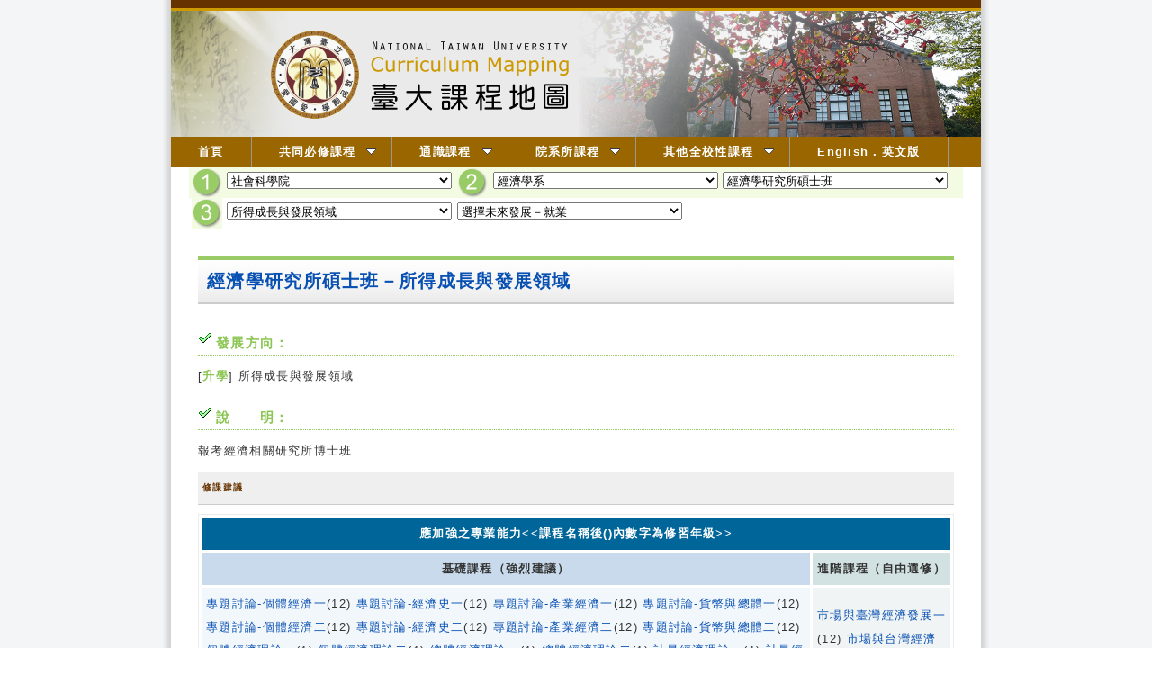

--- FILE ---
content_type: text/html; charset=UTF-8
request_url: http://coursemap.aca.ntu.edu.tw/course_map_all/development.php?code=323M&m=1&s=B
body_size: 16383
content:
<!DOCTYPE html PUBLIC "-//W3C//DTD XHTML 1.0 Transitional//EN" "http://www.w3.org/TR/xhtml1/DTD/xhtml1-transitional.dtd">
<html xmlns="http://www.w3.org/1999/xhtml">
<!-- Begin Template -->
<head>
<meta http-equiv="Content-Type" content="text/html; charset=utf-8" />

<title>台大課程地圖</title>

<link href="/course_map_all/zh_TW/menu/jqueryslidemenu.css" rel="stylesheet" type="text/css" />
<link href="/course_map_all/zh_TW/common.css" rel="stylesheet" type="text/css" />
<link href="/course_map_all/zh_TW/menu.css" rel="stylesheet" type="text/css" />
<link href="/course_map_all/zh_TW/mapmenu.css" rel="stylesheet" type="text/css" />

<script type="text/javascript" src="/course_map_all/zh_TW/mapmenu.js"></script>
<script type="text/javascript" src="/course_map_all/assets/jquery-3.5.1.min.js"></script>
<script type="text/javascript" src="/course_map_all/zh_TW/menu/jqueryslidemenu.js"></script>
<!--<script src="zh_TW/menu/swfobject_modified.js" type="text/javascript"></script>-->

<script type="text/javascript">

function MM_jumpMenu(targ,selObj,restore){ //v3.0
	eval(targ+".location='"+selObj.options[selObj.selectedIndex].value+"'");
	if (restore) selObj.selectedIndex=0;
}

</script>
<!--2012E-->
</head>
<body>
<div id="container">
<div id="header">
<!--
<a href="index.php">
    <img src="templates/zh_TW/2012_New/images/banner-01.png" width="900" height="150" alt="台大課程地圖" title="台大課程地圖" />
  </a>
-->
	<div id="decoline1"></div>
	<div id="decoline2"></div>
	<div id="pic">
	<script language="JavaScript" type="text/JavaScript">
	<!--
		function SymError()
		{
			return true;
		}
		window.onerror = SymError;
	//-->
	</script>

	<script language="JavaScript">
	<!--
	function random_img(){
	var cheimages=[]
		//specify random images below. You can have as many as you wish
		cheimages[1]="zh_TW/images/banner-01.png" ;
		cheimages[2]="zh_TW/images/banner-02.png" ;
		cheimages[3]="zh_TW/images/banner-03.png" ;
		cheimages[4]="zh_TW/images/banner-04.png" ;
		cheimages[5]="zh_TW/images/banner-05.png" ;
	var n=Math.floor(Math.random()*cheimages.length)
	if (n==0)
	n=1
	document.write('<img src="'+cheimages[n]+'" border=0></a>')
	}
	random_img()
	//-->
	</script>
	</div>
</div>
<div id="myslidemenu" class="jqueryslidemenu" >

    <ul style="background-color:#960">
	<li><a href="index.php.htm">首頁</a></li>
	<li><a href="major.php.htm">共同必修課程</a>
        <ul >
        <li><a href="major-01-d.php?code=0000" >國文</a></li>
        <li><a href="major-02-d.php?code=0000" >外文</a></li>
        <li><a href="major-04-d.php?code=0000" >體育</a></li>
        <li><a href="major-05-d.php?code=0000" >服務學習</a></li>
        <li><a href="major-03-d.php?code=0000" >進階英語</a></li>
        </ul>
	</li>
	<li><a href="ge.php.htm" >通識課程</a>
        <ul >
        <li><a href="ge-01.htm" >文學與藝術領域</a></li>
        <li><a href="ge-02.htm" >歷史思維領域</a></li>
        <li><a href="ge-03.htm" >世界文明與全球化領域</a></li>
        <li><a href="ge-04.htm" >哲學與道德思考領域</a></li>
        <li><a href="ge-05.htm">公民意識與社會分析領域</a></li>
        <li><a href="ge-06.htm" >數學與資訊科學領域</a></li>
        <li><a href="ge-07.htm" >物質科學領域</a></li>
        <li><a href="ge-08.htm" >生命科學領域</a></li>
        </ul>
	</li>
	<li><a href="map.php.htm" >院系所課程</a>
        <ul>
        <li><a href="college.php?code=1000&lang=zh_TW"  >文學院</a></li>
        <li><a href="college.php?code=2000&lang=zh_TW"  >理學院</a></li>
        <li><a href="college.php?code=3000&lang=zh_TW"  >社會科學院</a></li>
        <li><a href="college.php?code=4000&lang=zh_TW"  >醫學院</a></li>
        <li><a href="college.php?code=5000&lang=zh_TW"  >工學院</a></li>
        <li><a href="college.php?code=6000&lang=zh_TW"  >生物資源暨農學院</a></li>
        <li><a href="college.php?code=7000&lang=zh_TW"  >管理學院</a></li>
        <li><a href="college.php?code=8000&lang=zh_TW"  >公共衛生學院</a></li>
        <li><a href="college.php?code=9000&lang=zh_TW"  >電機資訊學院</a></li>
        <li><a href="college.php?code=A000&lang=zh_TW"  >法律學院</a></li>
        <li><a href="college.php?code=B000&lang=zh_TW"  >生命科學院</a></li>
        <li><a href="college.php?code=SP01&lang=zh_TW"  >牙醫專業學院</a></li>
        <li><a href="college.php?code=SP02&lang=zh_TW"  >獸醫專業學院</a></li>
        <li><a href="college.php?code=SP99&lang=zh_TW"  >其他教學單位</a></li>
        </ul>
	</li>
	<li><a href="other.php.htm" >其他全校性課程</a>
        <ul>
        <li><a href="other-01-d.php?code=0000" >軍訓</a></li>
        <li><a href="other-02-d.php?code=0000" >共同選修</a></li>
        <li><a href="other-03-d.php?code=0000" >新生專題</a></li>
        <li><a href="other-031-d.php?code=0000" >新生講座</a></li>
        <li><a href="other-04-d.php?code=0000" >寫作教學</a></li>
        <li><a href="other-05-d.php?code=0000">溝通能力與職涯發展課程</a></li>
        </ul>
	</li>
	<li><a href="index.php?lang=en_US" >English．英文版</a></li>
	</ul>
</div>
<form>
  <div class="mapMenuBar">
    <div style="clear: both">
      <div class="mapMenuItem">
        <img src="images/01.gif" />
        <select name="college" id="college" style="width: 250px;" onchange="MM_jumpMenu('parent', this, 0)">
          <option value="#">請選擇學院</option>
                                    <option value="college.php?code=1000">文學院</option>
                                                <option value="college.php?code=2000">理學院</option>
                                                <option value="college.php?code=3000" selected="selected">社會科學院</option>
                                                <option value="college.php?code=4000">醫學院</option>
                                                <option value="college.php?code=5000">工學院</option>
                                                <option value="college.php?code=6000">生物資源暨農學院</option>
                                                <option value="college.php?code=7000">管理學院</option>
                                                <option value="college.php?code=8000">公共衛生學院</option>
                                                <option value="college.php?code=9000">電機資訊學院</option>
                                                <option value="college.php?code=A000">法律學院</option>
                                                <option value="college.php?code=B000">生命科學院</option>
                                                <option value="college.php?code=E000">進修推廣學院</option>
                                                <option value="college.php?code=H000">共同教育中心</option>
                                                <option value="college.php?code=I000">國際學院</option>
                                                <option value="college.php?code=K000">重點科技研究學院</option>
                                                <option value="college.php?code=Z000">創新設計學院</option>
                                                <option value="college.php?code=SP01">牙醫專業學院</option>
                                                <option value="college.php?code=SP02">獸醫專業學院</option>
                                                <option value="college.php?code=SP99">其他教學單位</option>
                              </select>
      </div>
      <div class="mapMenuItem">
        <img src="images/02.gif" />
        <select name="department" id="department" style="width: 250px;" onchange="MM_jumpMenu('parent', this, 0)">
          <option value="#">請選擇系所</option>
                                                    <option value="department.php?code=3020">政治學系</option>
                                                        <option value="department.php?code=3030" selected="selected">經濟學系</option>
                                                        <option value="department.php?code=3050">社會學系</option>
                                                        <option value="department.php?code=3100">社會工作學系</option>
                                                        <option value="department.php?code=3410">國家發展研究所</option>
                                                        <option value="department.php?code=3420">新聞研究所</option>
                                                        <option value="department.php?code=3430">公共事務研究所</option>
                                            </select>
        <select name="class" id="class" style="width: 250px;" onchange="MM_jumpMenu('parent', this, 0)">
          <option value="#">請選擇班級或分組</option>
                                                    <option value="class.php?code=3030">經濟學系</option>
                                                        <option value="class.php?code=323M" selected="selected">經濟學研究所碩士班</option>
                                                        <option value="class.php?code=323D">經濟學研究所博士班</option>
                                            </select>
      </div>
    </div>
    <div style="clear: both">
    <div class="mapMenuItem">
      <img src="images/03.gif" />
      <select name="master" id="master" style="width: 250px;" onchange="MM_jumpMenu('parent', this, 0)">
        <option value="#">選擇未來發展－升學</option>
                                            <option value="development.php?code=323M&m=1&s=A">貨幣與金融領域</option>
                                                <option value="development.php?code=323M&m=1&s=B" selected="selected">所得成長與發展領域</option>
                                                <option value="development.php?code=323M&m=1&s=C">勞動與教育領域</option>
                                                <option value="development.php?code=323M&m=1&s=D">產業與貿易領域</option>
                                                <option value="development.php?code=323M&m=1&s=E">公共與財政領域</option>
                                                <option value="development.php?code=323M&m=1&s=F">數理與數量方法領域</option>
                                                <option value="development.php?code=323M&m=1&s=G">歷史與思想領域</option>
                                                <option value="development.php?code=323M&m=1&s=H">環境與健康領域</option>
                                    </select>
      <select name="career" id="career" style="width: 250px;" onchange="MM_jumpMenu('parent', this, 0)">
        <option value="#">選擇未來發展－就業</option>
                                            <option value="development.php?code=323M&m=2&s=A">公務人員-高普考-經建行政</option>
                                                <option value="development.php?code=323M&m=2&s=B">公務人員-高普考-財稅行政</option>
                                                <option value="development.php?code=323M&m=2&s=C">公務人員-調查局特考-財經實務組</option>
                                                <option value="development.php?code=323M&m=2&s=D">銀行行員</option>
                                                <option value="development.php?code=323M&m=2&s=E">證券研究員</option>
                                    </select>
    </div>
    </div>
  </div>
</form>
  <div id="mainContent">
    <div class="header1">經濟學研究所碩士班－所得成長與發展領域</div>
<div class="header3">發展方向：</div>
<div class="contentPanel">
      [<span style="color: #8BC552; font-weight: bold;">升學</span>]
    所得成長與發展領域</div>
<div class="header3">說　　明：</div>
<div class="contentPanel">
  報考經濟相關研究所博士班</div>
<div class="header2">修課建議</div>
<div class="contentPanel">
  <table class="developmentCourseTable">
    <tr>
      <th colspan="2" style="background: #006699; color: #FFFFFF;">應加強之專業能力&lt;&lt;課程名稱後()內數字為修習年級&gt;&gt;</th>
    </tr>
    <tr>
      <th style="background: #c8daec">基礎課程（強烈建議）</th>
      <th style="background: #d2e1e1">進階課程（自由選修）</th>
    </tr>
          <tr>
        <td style="background: #f2f7fb">
                                    <a href="course.php?code=323%20M0320">專題討論-個體經濟一</a>(12)
                                                <a href="course.php?code=323%20M0330">專題討論-經濟史一</a>(12)
                                                <a href="course.php?code=323%20M0340">專題討論-產業經濟一</a>(12)
                                                <a href="course.php?code=323%20M0350">專題討論-貨幣與總體一</a>(12)
                                                <a href="course.php?code=323%20M0420">專題討論-個體經濟二</a>(12)
                                                <a href="course.php?code=323%20M0430">專題討論-經濟史二</a>(12)
                                                <a href="course.php?code=323%20M0440">專題討論-產業經濟二</a>(12)
                                                <a href="course.php?code=323%20M0450">專題討論-貨幣與總體二</a>(12)
                                                <a href="course.php?code=323%20M1450">個體經濟理論一</a>(1)
                                                <a href="course.php?code=323%20M1460">個體經濟理論二</a>(1)
                                                <a href="course.php?code=323%20M1470">總體經濟理論一</a>(1)
                                                <a href="course.php?code=323%20M1480">總體經濟理論二</a>(1)
                                                <a href="course.php?code=323%20M6140">計量經濟理論一</a>(1)
                                                <a href="course.php?code=323%20M6150">計量經濟理論二</a>(1)
                                                <a href="course.php?code=323%20M6200">計量方法入門</a>(1)
                                                                          </td>
        <td style="background: #f0f4f4">
                                                                                                                                                                                                                                                                                                                                                                              <a href="course.php?code=323%20U0190">市場與臺灣經濟發展一</a>(12)
                                                <a href="course.php?code=323%20U0200">市場與台灣經濟發展二</a>(12)
                              </td>
      </tr>
      </table>
</div>
<div class="header2">建議修習學程</div>
<div class="contentPanel">
  <ul>
      </ul>
</div>
<div class="header2">相關考試科目</div>
<div class="contentPanel">
  <table class="developmentExamTable">
          <tr>
        <th><a target="_blank" href="http://www.econ.ntu.edu.tw/db/graduate-rec.html">經濟學研究所博士班</a></th>
        <td><span style="color: #CCCCCC">無說明</span>（資料來源年度：97）</td>
      </tr>
      </table>
</div>
  </div>
  <div id="footer">
  <div id="decoline3"></div>
  <div id="contact">
    <table width="100%" border="0" cellspacing="0" cellpadding="0">
      <tr>
        <td width="170" scope="col"><a href="http://www.ntu.edu.tw/" target="_blank"><img src="images/ntu-logo2.png" width="150" /></a></td>
        <td scope="col">Copyright 2008 臺灣大學 National Taiwan University<br />
10617 臺北市羅斯福路四段一號　No. 1, Sec. 4, Roosevelt Road, Taipei, 10617 Taiwan(R.O.C)<br />
電話 (Phone)：+886-2-3366-2388轉308,607　　傳真號碼 (Fax)：+886-2-2362-6282</td>
      </tr>
    </table>
  </div>
  </div>
</div>
</div>
</body>
</html>


--- FILE ---
content_type: text/css
request_url: http://coursemap.aca.ntu.edu.tw/course_map_all/zh_TW/mapmenu.css
body_size: 204
content:
@charset "utf-8";

.mapMenuBar {
    margin: 0px 20px 10px 20px;
    padding: 0;
    background: #f3fbe3;
    height: 68px;
    text-align: center;
}

.mapMenuItem {
    margin: 0 3px;
    float: left;
}
